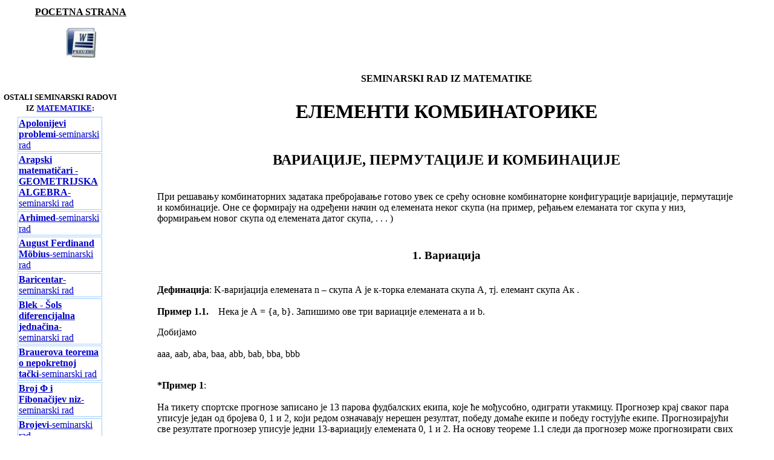

--- FILE ---
content_type: text/html
request_url: http://www.maturski.org/MATEMATIKA/ElementiKombinatorike.html
body_size: 9526
content:
<!DOCTYPE HTML PUBLIC "-//W3C//DTD HTML 4.01 Transitional//EN">
<html>
<head>
<title>ELEMENTI KOMBINATORIKE | SEMINARSKI RAD IZ MATEMATIKE </title>
<meta http-equiv="Content-Type" content="text/html; charset=utf-8">
<link href="../prvi.css" rel="stylesheet" type="text/css">
<script type="text/javascript">

  var _gaq = _gaq || [];
  _gaq.push(['_setAccount', 'UA-46883742-1']);
  _gaq.push(['_trackPageview']);

  (function() {
    var ga = document.createElement('script'); ga.type = 'text/javascript'; ga.async = true;
    ga.src = ('https:' == document.location.protocol ? 'https://ssl' : 'http://www') + '.google-analytics.com/ga.js';
    var s = document.getElementsByTagName('script')[0]; s.parentNode.insertBefore(ga, s);
  })();

</script>
</head>

<body>
<table width="98%" height="534" border="0">
  <tr> 
    <td height="65"><div align="center"> 
        <p><a href="../index.html"><strong><font color="#000000">POCETNA STRANA</font></strong></a></p>
        <p><a href="MATEMATIKA/ELEMENTI%20KOMBINATORIKE.doc"><img src="../WORD.jpg" width="50" height="50" border="0" /></a></p>
      </div></td>
    <td><div align="center">
        <script type="text/javascript"><!--

/* BsR 728 × 90 */



//-->
</script>
        
      </div></td>
    <td>&nbsp;</td>
  </tr>
  <tr> 
    <td width="20%" height="65"><div align="center"></div></td>
    <td width="78%"><div align="center"><strong> SEMINARSKI RAD IZ MATEMATIKE</strong> 
<script>(function() {var cx = '013367178852798977999:2jnf4s0ds4a';var gcse = document.createElement('script');gcse.type = 'text/javascript';gcse.async = true;gcse.src = 'https://cse.google.com/cse.js?cx=' + cx;var s = document.getElementsByTagName('script')[0];s.parentNode.insertBefore(gcse, s);})();</script><gcse:search></gcse:search>
      </div></td>
    <td width="2%">&nbsp;</td>
  </tr>
  <tr> 
    <td><div id="Layer1" style="position:absolute; left:0px; top:150px; width:200px; height:265px; z-index:1"> 
        <table width="99%" border="0">
          <tr> 
            <td><div align="center"><strong><font size="2">OSTALI SEMINARSKI RADOVI 
                IZ</font> <font size="2"><a href="../Matematika.html">MATEMATIKE</a>:</font></strong></div></td>
          </tr>
          <tr> 
            <td><div align="center"> 
                <table width="75%">
                  <tr> 
                    <td class="prvi"><div align="left"><a href="Apolonijevi-problemi.html"><strong>Apolonijevi 
                        problemi</strong>-seminarski rad </a></div></td>
                  </tr>
                  <tr> 
                    <td class="prvi"><div align="left"><a href="Arapski-matematicari.html"><strong>Arapski 
                        matematičari - GEOMETRIJSKA ALGEBRA</strong>-seminarski 
                        rad </a></div></td>
                  </tr>
                  <tr> 
                    <td class="prvi"><div align="left"><a href="Arhimed.html"><strong>Arhimed</strong>-seminarski 
                        rad </a></div></td>
                  </tr>
                  <tr> 
                    <td class="prvi"><div align="left"><a href="August-Ferdinand-Mobius.html"><strong>August 
                        Ferdinand Möbius</strong>-seminarski rad </a></div></td>
                  </tr>
                  <tr> 
                    <td class="prvi"><div align="left"><a href="Baricentar.html"><strong>Baricentar</strong>-seminarski 
                        rad </a></div></td>
                  </tr>
                  <tr> 
                    <td class="prvi"><div align="left"><a href="Blek-Sols-diferencijalna-jednacina.html"><strong>Blek 
                        - Šols diferencijalna jednačina</strong>-seminarski rad 
                        </a></div></td>
                  </tr>
                  <tr> 
                    <td class="prvi"><div align="left"><a href="Brauerova-teorema.html"><strong>Brauerova 
                        teorema o nepokretnoj tački</strong>-seminarski rad </a></div></td>
                  </tr>
                  <tr> 
                    <td class="prvi"><div align="left"><a href="Broj-Phi-i-Fibonacijev-niz.html"><strong>Broj 
                        Φ i Fibonačijev niz</strong>-seminarski rad </a></div></td>
                  </tr>
                  <tr> 
                    <td class="prvi"><div align="left"><a href="Brojevi.html"><strong>Brojevi</strong>-seminarski 
                        rad</a></div></td>
                  </tr>
                  <tr> 
                    <td class="prvi"><div align="left"><a href="ElementiKombinatorike.html"><strong>Elementi 
                        kombinatorike</strong>-seminarski rad</a></div></td>
                  </tr>
                  <tr> 
                    <td class="prvi"><div align="left"><a href="Enigma.html"><strong>Enigma</strong>-seminarski 
                        rad</a></div></td>
                  </tr>
                  <tr> 
                    <td class="prvi"><div align="left"><a href="Euklid.html"><strong>Euklid</strong>-seminarski 
                        rad</a></div></td>
                  </tr>
                  <tr> 
                    <td class="prvi"><div align="left"><a href="Fraktali.html"><strong>Fraktali</strong>-seminarski 
                        rad </a></div></td>
                  </tr>
                  <tr> 
                    <td class="prvi"><div align="left"><a href="Geometrija-horizonta.html"><strong>Geometrija 
                        horizonta</strong>-seminarski rad </a></div></td>
                  </tr>
                  <tr> 
                    <td class="prvi"><div align="left"><a href="Greske-velikih-matematicara.html"><strong>Greške 
                        velikih matematičara</strong>-seminarski rad </a></div></td>
                  </tr>
                  <tr> 
                    <td class="prvi"><div align="left"><a href="Grupe-simetrija-pravilnih-poliedara.html"><strong>Grupe 
                        simetrija pravilnih poliedara</strong>-seminarski rad 
                        </a></div></td>
                  </tr>
                  <tr> 
                    <td class="prvi"><div align="left"><a href="Razvoj-Grcke-matematike.html"><strong>Grčka 
                        matematika</strong>-seminarski rad</a></div></td>
                  </tr>
                  <tr> 
                    <td class="prvi"><div align="left"><a href="Heron-iz-Aleksandrije.html"><strong>Heron 
                        iz Aleksandrije</strong>-seminarski rad </a></div></td>
                  </tr>
                  <tr> 
                    <td class="prvi"><div align="left"><a href="Heronova-formula.html"><strong>Heronova 
                        formula</strong>-seminarski rad </a></div></td>
                  </tr>
                  <tr> 
                    <td class="prvi"><div align="left"><a href="Hipokrat-sa-Hiosa.html"><strong>Hipokrat 
                        sa Hiosa</strong>-seminarski rad </a></div></td>
                  </tr>
                  <tr> 
                    <td class="prvi"><div align="left"><a href="HipatijAizAleksandrije.html"><strong>Hipatija 
                        iz Aleksandrije</strong>-seminarski rad</a></div></td>
                  </tr>
                  <tr> 
                    <td class="prvi"><div align="left"><a href="Hromatski-broj-i-poplocavanje-ravni.html"><strong>Hromatski 
                        broj i popločavanje ravni</strong>-seminarski rad </a></div></td>
                  </tr>
                  <tr> 
                    <td class="prvi"><div align="left"><a href="Fil-znacaj-idejnih-pravaca-Matematika.html"><strong>Idejni 
                        pravci u matematici</strong>-seminarski rad</a></div></td>
                  </tr>
                  <tr> 
                    <td class="prvi"><div align="left"><a href="Inverzija-u-odnosu-na-krug.html"><strong>Inverzija 
                        u odnosu na krug</strong>-seminarski rad </a></div></td>
                  </tr>
                  <tr> 
                    <td class="prvi"><div align="left"><a href="Iracionalan-broj.html"><strong>Iracionalni 
                        broj</strong>-seminarski rad </a></div></td>
                  </tr>
                  <tr> 
                    <td class="prvi"><div align="left"><a href="Isak-Njutn.html"><strong>Isak 
                        Njutn</strong>-seminarski rad </a></div></td>
                  </tr>
                  <tr> 
                    <td class="prvi"><div align="left"><a href="Istorija-logaritama.html"><strong>Istorija 
                        logaritama</strong>-seminarski rad </a></div></td>
                  </tr>
                  <tr> 
                    <td class="prvi"><div align="left"><a href="IstorijaMatematike.html"><strong>Istorija 
                        matematike</strong>-seminarski rad</a></div></td>
                  </tr>
                  <tr> 
                    <td class="prvi"><div align="left"><a href="Istorija-matematike-kroz-razvoj-broja-PI.html"><strong>Istorija 
                        matematike kroz razvoj broja π</strong>-seminarski rad 
                        </a></div></td>
                  </tr>
                  <tr> 
                    <td class="prvi"><div align="left"><a href="Istorija-matematike-u-Grckoj.html"><strong>Istorija 
                        matematike u Grčkoj</strong>-seminarski rad </a></div></td>
                  </tr>
                  <tr> 
                    <td class="prvi"><div align="left"><a href="Izometrija-Euklidovog-prostora.html"><strong>Izometrija 
                        Euklidovog prostora </strong>-seminarski rad </a></div></td>
                  </tr>
                  <tr> 
                    <td class="prvi"><div align="left"><a href="Kalendar.html"><strong>Kalendar</strong>-seminarski 
                        rad </a></div></td>
                  </tr>
                  <tr> 
                    <td class="prvi"><div align="left"><a href="Kalendari-nekad-i-sad.html"><strong>Kalendari 
                        - nekad i sad</strong>-seminarski rad </a></div></td>
                  </tr>
                  <tr> 
                    <td class="prvi"><div align="left"><a href="Kolevka-geometrije-i-astronomije.html"><strong>Kolevka 
                        Geometrije i Astronomije</strong>-seminarski rad </a></div></td>
                  </tr>
                  <tr> 
                    <td class="prvi"><div align="left"><a href="Konusni-preseci.html"><strong>Konusni 
                        preseci</strong>-seminarski rad </a></div></td>
                  </tr>
                  <tr> 
                    <td class="prvi"><div align="left"><a href="Krug.html"><strong>Krug</strong>-seminarski 
                        rad </a></div></td>
                  </tr>
                  <tr> 
                    <td class="prvi"><div align="left"><a href="Krug-i-njegova-svojstva.html"><strong>Krug 
                        i njegova svojstva</strong>-seminarski rad </a></div></td>
                  </tr>
                  <tr> 
                    <td class="prvi"><div align="left"><a href="Kvadratura-kruga.html"><strong>Kvadratura 
                        kruga</strong>-seminarski rad </a></div></td>
                  </tr>
                  <tr> 
                    <td class="prvi"><div align="left"><a href="KurtGedel.html"><strong>Kurt 
                        Gedel</strong>-seminarski rad</a></div></td>
                  </tr>
                  <tr> 
                    <td class="prvi"><div align="left"><a href="LeonardPaulOjler.html"><strong>Leonard 
                        Paul Ojler</strong> -seminarski rad</a></div></td>
                  </tr>
                  <tr> 
                    <td class="prvi"><div align="left"><a href="GotfridVilhemLajbnic.html"><strong>Lajbnic</strong>-seminarski 
                        rad</a></div></td>
                  </tr>
                  <tr> 
                    <td class="prvi"><div align="left"><a href="Leonhard-Euler.html"><strong>Leonhard 
                        Euler</strong> -seminarski rad </a> </div></td>
                  </tr>
                  <tr> 
                    <td class="prvi"><div align="left"><a href="Matematicka-indukcija.html"><strong>Matematička 
                        indukcija</strong>-seminarski rad </a></div></td>
                  </tr>
                  <tr> 
                    <td class="prvi"><div align="left"><a href="Matematicka-logika.html"><strong>Matematička 
                        logika</strong>-seminarski rad </a></div></td>
                  </tr>
                  <tr> 
                    <td class="prvi"><div align="left"><a href="Matematika-i-njene-primene.html"><strong>Matematika 
                        i njena primena</strong>-seminarski rad </a></div></td>
                  </tr>
                  <tr> 
                    <td class="prvi"><div align="left"><a href="Matematika-starog-Egipta.html"><strong>Matematika 
                        starog Egipta</strong>-seminarski rad </a></div></td>
                  </tr>
                  <tr> 
                    <td class="prvi"><div align="left"><a href="Pitagora.html"><strong>Pitаgorа</strong>-seminarski 
                        rad</a></div></td>
                  </tr>
                  <tr> 
                    <td class="prvi"><div align="left"><a href="Ptolemejeva-sinteza.html"><strong>Ptolemejeva 
                        sinteza</strong>-seminarski rad</a></div></td>
                  </tr>
                  <tr> 
                    <td class="prvi"><div align="left"><a href="Rene-Dekart.html"><strong>Rene 
                        Dekart </strong>-seminarski rad</a></div></td>
                  </tr>
                  <tr> 
                    <td class="prvi"><div align="left"><a href="RudjerBoskovic.html"><strong>Rudjer 
                        Bošković</strong>-seminarski rad</a></div></td>
                  </tr>
                  <tr> 
                    <td class="prvi"><div align="left"><a href="RacunanjeStarihEgipcana.html"><strong>Računanje 
                        starih Egipćana</strong>-seminarski rad</a></div></td>
                  </tr>
                  <tr> 
                    <td class="prvi"><div align="left"><a href="StaJeMatematika.html"><strong>Šta 
                        je matematika?</strong>-seminarski rad</a></div></td>
                  </tr>
                  <tr> 
                    <td class="prvi"><div align="left"><a href="Tales.html"><strong>Tales</strong>-seminarski 
                        rad</a></div></td>
                  </tr>
                  <tr> 
                    <td class="prvi"><div align="left"><a href="Tales-iz-Mileta.html"><strong>Tales 
                        iz Mileta</strong>-seminarski rad</a></div></td>
                  </tr>
                  <tr> 
                    <td class="prvi"><div align="left"><a href="Zene-u-matematici.html"><strong>Žene 
                        u matematici</strong>-seminarski rad</a></div></td>
                  </tr>
                  <tr> 
                    <td class="prvi"><div align="center"><a href="../Matematika.html">MATEMATIKA</a></div></td>
                  </tr>
                  <tr> 
                    <td class="prvi"><div align="center"><font size="4" face="Arial Narrow"><strong><a href="../index.html">Jo&#353;...</a></strong></font></div></td>
                  </tr>
                  <tr> 
                    <td class="prvi"> <div align="center"> 
                        <script type="text/javascript"><!--

/* BsR 120x600 */



//-->
</script>
                        
                        &nbsp; </div></td>
                  </tr>
                </table>
                <p>&nbsp;</p>
                <p>&nbsp;</p>
                <p>&nbsp;</p>
                <p>&nbsp;</p>
                <p>&nbsp;</p>
                <p>&nbsp;</p>
                <p>&nbsp;</p>
                <p>&nbsp;</p>
                <p>&nbsp;</p>
                <p>&nbsp;</p>
                <p>&nbsp;</p>
              </div></td>
          </tr>
          <tr> 
            <td><div align="center"> </div></td>
          </tr>
        </table>
      </div></td>
    <td><h1 align="center">ЕЛЕМЕНТИ КОМБИНАТОРИКЕ</h1>
      <h2 align="center"><br>
        ВАРИАЦИЈЕ, ПЕРМУТАЦИЈЕ И КОМБИНАЦИЈЕ</h2>
      <p><br>
        При решавању комбинаторних задатака пребројавање готово увек се срећу 
        основне комбинаторне конфигурације варијације, пермутације и комбинације. 
        Оне се формирају на одређени начин од елемената неког скупа (на пример, 
        ређањем елеманата тог скупа у низ, формирањем новог скупа од елемената 
        датог скупа, . . . )</p>
      <h3 align="center"><br>
        1. Вариација</h3>
      <p><br>
        <strong>Дефинацијa</strong>: K-варијација елемената n – скупа А је к-торка 
        елеманата скупа А, тј. елемант скупа Ак .<br>
        <br>
        <strong>Пример 1.1.&nbsp;&nbsp;&nbsp;</strong> Нека је А = {a, b}. Запишимо 
        ове три вариације елемената a и b.</p>
      <p>Добијамо<br>
        <br>
        aaa, aab, aba, baa, abb, bab, bba, bbb</p>
      <p><strong><br>
        *Пример 1</strong>:&nbsp;&nbsp;<br>
        <br>
        На тикету спортске прогнозе записано је 13 парова фудбалских екипа, које 
        ће мођусобно, одиграти утакмицу. Прогнозер крај сваког пара уписује један 
        од бројева 0, 1 и 2, који редом означавају нерешен резултат, победу домаће 
        екипе и победу гостујуће екипе. Прогнозирајући све резултате прогнозер 
        уписује једни 13-вариацију елемената 0, 1 и 2. На основу теореме 1.1 следи 
        да прогнозер може прогнозирати свих 13 резултата на 313 = 1 594 323 начина.</p>
      <p><strong>*Пример 2</strong>:<br>
        <br>
        Колико има петоцифрених бројеве у чијем запису нема цифара 6, 7, 8, 9?<br>
        Број низова дужине 5 чији чланови припадају скупу {0, 1, 2, 3, 4, 5,} 
        једнак је 65. Број теквих низова који почињу цифром 0 једнак је 64. Тражени 
        број једнак је 65 – 64 = 6 480</p>
      <h3 align="center"><br>
        2. Вариација без понављања</h3>
      <p>Дефиниција: Претпостављамо да је К ≤ n. Број K – вариација без понављања 
        елемената n-скупа А је К-торка разлчитих елемената скупа А.<br>
        <br>
        <strong>*Пример 1</strong>:<br>
        <br>
        Нека је А = {а, b, c, d} запишимо све вариације без понављања елемената 
        скупа А. Добијамо:<br>
        аb, ac, ad, ba, bc, bd, ca, cb, cd, da, db, dc.</p>
      <p><br>
        <strong>Теорема:</strong> Нека је К ≤ n. К-вариација без понављања елемената 
        n-скипа А једнак је n(n - 1). . . (n – k + 1).<br>
        Доказ: У К – торки (a1, a2, . . . ,an) различитих елемената n-скупа А, 
        први члан а1 може бити било који елемент n-скупа А, други члан а2 може 
        бити било који елемент (n – 1)-скупа А / {a1}, . . . k – ти члан ак може 
        бити било који елемент (n – k + 1)-скупа A {a1 , a2 , . . . . , ak – 1 
        }. Према томе, број К – торки различитих елемената n-скупа А једнак је 
        n(n-1). . . (n-k+1).&nbsp;<br>
        <br>
        <strong>*Пример 2</strong>: Колико има петоцифрених бројева у чијем запису 
        нема понављања цифара и нема цифре нула?</p>
      <p>Тражени број једнак је 9 ∙ 8 ∙ 7 ∙ 6 ∙ 5 = 15 120</p>
      <p>&nbsp;</p>
      <h3 align="center">3. Пермутација</h3>
      <p><strong>Дефиниција</strong>: Пемутација n-скупа А је n-вариација без 
        понављања елемената скупа А.<br>
        Јасно је да је пермутација скупа А одређена бијекцијом скупа А на себе.</p>
      <p><strong>*Пример 1</strong>:<br>
        <br>
        Нека је А = {a, b, c, d}. Запишимо све пермутације скупа А:<br>
        <br>
        abcd, abdc, acbd, acdb, adbc, adcb<br>
        bacd, badc, bcad, bcda, bdac, bdca<br>
        cabd, cadb, cbad, cbda, cdab, cdba<br>
        dabc, dacb, dbac, dbca, dcab, dcba<br>
        <br>
        Број пермутација 4-скупа А једнак је 24.</p>
      <p><strong>Теорема</strong>: Број пермутација n-скупа А једнак је n!<br>
        <br>
        <strong>*Пример 2</strong>: Одговоримо на следећа два питања:<br>
        (а) На колико начина можемо поређати у низ елементе 1, 2, 3, 4 и 5?<br>
        (б) На колико начина можемо поређати у низ елементе 1, 2, 3, 4 и 5, тако 
        да на прва два места стоје парни бројеви?</p>
      <h4>КОРИСТЕЋИ ТЕОРЕМУ, ДОБИЈАМО:</h4>
      <p>(а) 5 датих елемената можемо поређати у низ на 5! = 120 начина.<br>
        (б) Бројеве 2 и 4 можемо распоредити на прва два места на 2! начина, а 
        бројеве 1, 3 и 5 можемо распоредити на остала три места на 3! начина, 
        па је укупан број распореда једнак 2! 3! = 12.</p>
      <p><br>
        <strong>*Пример 3</strong>: На колико начина 8 ученика могу поделити 8 
        различитих књига, тако да сваки ученик добије једну књигу?<br>
        Тражени број једнак је 8! = 8 ∙ 7 ∙ 6 ∙ 5 ∙ 4 ∙ 3 ∙ 2 ∙ 1 = 40 320</p>
      <p></p>
      <h3 align="center"><br>
        4. Комбинација</h3>
      <p><br>
        <strong>Дефиниција</strong>: Нека је k ≤ n. k-комбинација елемената n-скупа 
        А је k-подскуп А.<br>
        <br>
        <strong>*Пример 1</strong>: Нека је А = {a, b, c, d}. 3-комбинације елемената 
        скупа А су следећи подскупови скупа А: {a, b, c}, {a, b, d}, {a, c, d}, 
        {b, c, d}</p>
      <p><strong>Теорема</strong>: Број k-комбинација елемената n-скупа А једнак 
        је </p>
      <p><strong>Доказ</strong>: Нека је Ѕ1 скуп свих k-вариација без понављања 
        елемената n-скупа А, а, Ѕ2 скуп свих k-комбинација елемената скупа А. 
        Из теореме следи да скуп Ѕ1 садржи n(n – 1) . . . (n – k + 1) елемената. 
        Дефинишемо функцију f : Ѕ1 → Ѕ2 на следећи начин: k-вариацији без понављања 
        елемената v = (a1 , a2 , . . . ak) Є Ѕ1 , придружимо k-комбинацију f(v) 
        = s = { a1 , a2 , . . . , ak } Є Ѕ2. Сваки елемент ѕ Є Ѕ2 је слика тачно 
        k! елемената скупа Ѕ1 . На основу теореме добијамо </p>
      <p align="center"><img src="pictures/Kombinatorika-formula.jpg" width="719" height="80"></p>
      <p>&nbsp;</p>
      <p align="center"><img src="pictures/Primer%202.jpg" width="665" height="116"></p>
      <p></p>
      <p><strong>*Пример 3</strong>: На колико начина од 10 различитих сувенира 
        туриста може купити 3 различита сувенира?<br>
        Тражи се број 3-комбинације елемената 10-скупа. На основу теореме тај 
        број је једнак = 120. </p>
      <p><strong>*Пример 4:</strong> У одељењу има 12 ученица и 8 ученика. Треба 
        изабрати 3 ученице и 2 ученика који ће представљати одељење на такмичењу 
        младих математичара. На колико начина се то може урадити? </p>
      <p>Од 12 уценица можемо изабрати њих троје на начина, а од 8 ученика можемо 
        изабрати два на начина. На основу правила производа добијамо да је тражени 
        број једнак = 220 ∙ 28 = 6 160.</p>
      <h3 align="center"><br>
        5. Варијација датог типа</h3>
      <p><br>
        <strong>Дефиниција</strong>: Дат је скуп А = {a1 , a2 , . . . . , am} 
        и на њему строго линеарни поредак а1 &lt; a2 &lt; . . . &lt; am . Нека 
        су k1 , k2 , . . . , km негативни цели бројеви и <br>
        <br>
        n = k1 + k2 + . . . + km &gt; 0</p>
      <p>Тада кажемо: n – варијација елемената скупа А, која има тип (k1 , k2 
        , . . . , km) је n – торка елемената скупа А, у којој се за сваки број 
        ј Є {1, 2, . . . , m}, елемент ај појављује тачно Кј пута.</p>
      <p><strong>*Пример 1</strong>: Нека је А = {a, b, c, d} и a &lt; b &lt; 
        c &lt; d. 5 – варијације елемената скупа А које имају тип (3, 2, 0, 0) 
        су:<br>
        <br>
        aaabb, aabba, abbaa, bbaaa, aabab,<br>
        ababa, babaa, abaab, baaba, baaab.</p>
      <p><strong>*Пример 2</strong>: Нека је А = {a, b, c, d} и a &lt; b &lt; 
        c. Свака 3-варијација елемената скупа А има један од следећих 10 типова:<br>
        (3, 0, 0), (0, 3, 0), (0, 0, 3), (2, 1, 0), (2, 0, 1),<br>
        (1, 2, 0), (1, 0, 2), (0, 1, 2), (0, 2, 1), (1, 1, 1).</p>
      <p><strong>Доказ</strong>: Због једноставности записа претпоставлјамо да 
        је А = {1, 2, . . .m} Нека је Ѕ скуп свих (n + m – 1) варијација елемената 
        скупа {0, 1, 2, . . . . m} које имају облик </p>
      <p align="center"><img src="pictures/Primer.jpg" width="403" height="134"></p>
      <p>и Т скуп свих типова n – ватиација елемената m – скупа. Свака варијација 
        v Є Ѕ садржи m – 1 нулу и једно значно је одређена положајем нула. Према 
        томе, скуп Ѕ садржи елемената. Функција f : Ѕ → Т, одређена условом f 
        (v) = (k1, k2, . . . , km) је бијекција. На основу тога добијамо</p>
      <p align="center"><img src="pictures/Primer%203.jpg" width="312" height="34"></p>
      <p>&nbsp;</p>
      <p><strong>*Пример 3</strong>: Колико има седмоцифрених бројева у чијем 
        запису се 3 пута појављује цифра 1 и по два пута цифре 2 и 3?<br>
        Бројеви са наведеном особином су 7-варијације елемената 1, 2 и 3, које 
        имају тип (3, 2, 2), па на основу теореме добијамо да је њихов број једнак<br>
        = 210</p>
      <p><strong>*Пример 4</strong>: Колико се различитих речи може добити пермутовањем 
        слова речи МАТЕМАТИКА?<br>
        У запису речи МАТЕМАТИКА три пута се појављује слово А, па два пута слова 
        М и Т и по једанпут слова Е, К, И. Зато је тражени број једнак<br>
        = 151 200</p>
      <p></p>
      <h3 align="center">6. Комбинација са понављам</h3>
      <p><strong>Дефиниција</strong>: Нека је на скупу A = {a1, a2, . . . , am} 
        дат строги линеарни поредак: a1 &lt; a2 &lt; . . . &lt; am. n-комбинација 
        са понављањем елемената скупа А је n-торка (f(1), f(2), . . . . , f(n)), 
        која је одређена монотоно растоћом функцијом f : {1, 2, . . . , n} → A, 
        тј. функцијом за коју важи f (1) ≤ f (2) ≤ . . ≤ f (2)<br>
        *Пример: Дат је скуп А = {a, b, c} са линеарним уређењем a &lt; b &lt; 
        c. Постоји 10 различитих 3-комбинација са понављањем елемената 3-скупа 
        А и то су<br>
        <br>
        aaa, bbb, ccc, aab, aac, abb, acc, bbc, bcc, abc<br>
      </p>
      <p><strong>Tеорема 1</strong>: Број n-комбинација са понављањем елемената 
        m-скупа А једнак је</p>
      <p align="center"><img src="pictures/Primer%204.jpg" width="91" height="29"><br>
      </p>
      <p>Доказ: Нека је скупу А = {a1, a2, . . . , am} дат строги линеарни поредак: 
        a1 &lt; a2 &lt; . . . &lt; am. Нека је К скуп n-комбинација са понављањем 
        елемената m-скупа A и T скуп типова n-варијација елемената скипа А. Дефиношемо 
        функцију f:k →T, која тип (k1, k¬2, . . . ,km) Є K пресликава вариацију</p>
      <p align="center"><img src="pictures/Primer%205.jpg" width="398" height="136"></p>
      <p align="left">Функција f очигледно је бијекција, па користећи теорему 
        добијамо<br>
      </p>
      <p align="center"><img src="pictures/Primer%206.jpg" width="191" height="37"> 
      </p>
      <p>Tеорема 2: Број n-комбинација са понављањем елемената m-скупа А, у којима 
        се сваки елемент скупа А појављује бар једанпут, једнак је <img src="pictures/Primer%207.jpg" width="53" height="27"><br>
      </p>
      <p><strong>Доказ</strong>: Нека је К скуп n-комбинација са понављањем елемената 
        скупа <br>
        <br>
        А = {a1, a2, . . . am}<br>
        <br>
        У којима се сваки елемент скупа А појављује бар једанпут, а V скуп n-варијација 
        елемената скупа A U {0}. Дефинишемо функцију f: k→V која n-комбинацију 
        са понављањем<br>
      </p>
      <p align="center"><img src="pictures/Primer%208.jpg" width="397" height="120"> 
      </p>
      <p align="center">&nbsp; </p>
      <p>слика у n-вариацију</p>
      <p>&nbsp;</p>
      <p align="center"><img src="pictures/Primer%209.jpg" width="508" height="129"></p>
      <p><br>
        Функција f је очигледно 1 – 1 пресликавање. Нека је </p>
      <p><br>
        f(K) = {v = f(u)|u Є K} </p>
      <p></p>
      <p><strong>*Пример 1</strong>: На колико начина од 10 врста разгледница 
        туриста може купити 3 (не обавезно међусобно различите) разгледнице? <br>
        Између скупа свих могућих избора 3 разгледнице од 10 врста разгледница 
        и скупа 3-комбинација са понављањем елемената 10-скупа постоји бијекција, 
        па на основу <strong>теореме 1</strong> добијамо да је тражени број једнак<img src="pictures/Primer%2010.jpg" width="35" height="32"> 
        = 180.</p>
      <p><br>
        <strong>*Пример 2</strong>: Колико има петоцифрених бројева у чијем запису 
        (гледано слова на десно) цифре чине растући низ?<br>
        Између скупа оваквих бројева и скупа 5-комбинација са понављањем елемената 
        1, 2, 3, 4, 5, 6, 7, 8, 9 постоји бијекција. Зато је тражени број једнак 
        <br>
        <img src="pictures/Primer%2011.jpg" width="161" height="33">= 1287</p>
      <p><br>
        <br>
        <br>
        <br>
        ЛИТЕРАТУРА</p>
      <blockquote>
        <p><br>
          Комбинаторика Павле Младеновћ<br>
          Комбинаторика и графови Слободан Симић<br>
          Комбинаторика и графови Драгош Цветковић </p>
      </blockquote>
      <div align="center"> 
        <div align="center">
          <table width="94%" border="0.5">
            <tr> 
              <td><div align="center"> 
                  <p align="left"> 
                    <script src="https://connect.facebook.net/en_US/all.js#xfbml=1"></script>
                  </p>
                  <div align="left"><fb:like href="http://www.facebook.com/pages/maturskiorg/1446926795520879" show_faces="true" width="450" font="tahoma"></fb:like> 
                    <div align="center"><font face="Arial, Helvetica, sans-serif"><strong> 
                      </strong></font><font face="Arial, Helvetica, sans-serif"><strong>PROČITAJ 
                      / PREUZMI I DRUGE SEMINARSKE RADOVE IZ OBLASTI:</strong></font></div>
                  </div>
                </div></td>
            </tr>
            <tr> 
              <td><div align="left"><font size="2" face="Arial, Helvetica, sans-serif"><font color="#000033"><font size="1"><strong><font size="4"><a href="../Astronomija.html"><font size="1">ASTRONOMIJA</font></a></font></strong></font></font></font> 
                  <font size="1" face="Arial, Helvetica, sans-serif"><strong><font color="#000033"> 
                  | <a href="../Bankarstvo.html">BANKARSTVO I MONETARNA EKONOMIJA</a></font> 
                  <font color="#000033">| <a href="../Biologija.html">BIOLOGIJA</a></font> 
                  <font color="#000033">| <a href="../Ekonomija.html">EKONOMIJA</a></font> 
                  <font color="#000033">| <a href="../Elektronika.html">ELEKTRONIKA</a></font> 
                  <font color="#000033">| <a href="../Elektronsko-poslovanje.html">ELEKTRONSKO 
                  POSLOVANJE</a> | <a href="../Ekologija-i-ekoloski-Menadzment.html">EKOLOGIJA 
                  - EKOLOŠKI MENADŽMENT</a></font> <font color="#000033">| <a href="../Filozofija.html">FILOZOFIJA</a></font> 
                  <font color="#000033">| <a href="../Finansije.html">FINANSIJE</a></font> 
                  <font color="#000033">| &nbsp;<a href="../Finansijska-trzista-berzanski-Menadzment.html">FINANSIJSKA 
                  TRŽIŠTA I BERZANSKI &nbsp;&nbsp;&nbsp;MENAD&#142;MENT</a> </font> 
                  <font color="#000033">| <a href="../Finansijski-Menadzment.html">FINANSIJSKI 
                  MENAD&#142;MENT</a></font> | <a href="../Fiskalna-ekonomija.html">FISKALNA 
                  EKONOMIJA</a> | <a href="../Fizika.html">FIZIKA</a> | <a href="../Geografija.html">GEOGRAFIJA</a> 
                  | <a href="../Informacioni-sistemi.html">INFORMACIONI SISTEMI</a> 
                  | <a href="../Informatika.html">INFORMATIKA</a> | <a href="../Internet-Web.html">INTERNET 
                  - WEB</a> | <a href="../Istorija.html">ISTORIJA</a> | <a href="../Javne-finansije.html">JAVNE 
                  FINANSIJE</a> | <a href="../Komunikologija-Komunikacije.html">KOMUNIKOLOGIJA 
                  - KOMUNIKACIJE </a>| <a href="../Kriminologija.html">KRIMINOLOGIJA</a> 
                  | <a href="../Knjizevnost.html">KNJIŽEVNOST I JEZIK</a> | <a href="../Logistika.html">LOGISTIKA</a> 
                  | <a href="../Logopedija.html">LOGOPEDIJA</a> | <a href="../Ljudski-resursi.html">LJUDSKI 
                  RESURSI</a> | <a href="../Makroekonomija.html">MAKROEKONOMIJA</a> 
                  | <a href="../Marketing.html">MARKETING</a> | <a href="../Matematika.html">MATEMATIKA</a> 
                  | <a href="../Medicina.html">MEDICINA</a> | <a href="../Medjunarodna-ekonomija.html">MEDJUNARODNA 
                  EKONOMIJA</a> | <a href="../Menadzment.html">MENAD&#142;MENT</a> 
                  | <a href="../Mikroekonomija.html">MIKROEKONOMIJA</a> | <a href="../Multimedija.html">MULTIMEDIJA</a> 
                  | <a href="../Odnosi-sa-javnoscu.html">ODNOSI SA JAVNO&#352;ĆU</a> 
                  | &nbsp;<a href="../Operativni-i-strategijski-menadzment.html">OPERATIVNI 
                  I STRATEGIJSKI &nbsp;&nbsp;&nbsp;MENAD&#142;MENT</a> | <a href="../Osnovi-menadzmenta.html">OSNOVI 
                  MENAD&#142;MENTA</a> | <a href="../Osnovi-ekonomije.html">OSNOVI 
                  EKONOMIJE</a> | <a href="../Osiguranje.html">OSIGURANJE</a> | 
                  <a href="../ParaPsihologija.html">PARAPSIHOLOGIJA</a> | <a href="../Pedagogija.html">PEDAGOGIJA</a> 
                  | <a href="../Politicke-nauke.html">POLITIČKE NAUKE </a>| <a href="../Poljoprivreda.html">POLJOPRIVREDA</a> 
                  | <a href="../Poslovna-ekonomija.html">POSLOVNA EKONOMIJA</a> 
                  | <a href="../Poslovna-etika.html">POSLOVNA ETIKA</a> | <a href="../Pravo.html">PRAVO</a> 
                  | <a href="../Pravo-Evropske-unije.html">PRAVO EVROPSKE UNIJE</a> 
                  | <a href="../Preduzetnistvo.html">PREDUZETNIŠTVO</a> | <a href="../Privredni-sistemi.html">PRIVREDNI 
                  SISTEMI</a> | <a href="../Proizvodini-i-uslizni-menadzment.html">PROIZVODNI 
                  I USLUŽNI MENAD&#142;MENT</a> | <a href="../Programiranje.html">PROGRAMIRANJE</a> 
                  | <a href="../Psihologija.html">PSIHOLOGIJA</a> | <a href="../Psihijatrija.html">PSIHIJATRIJA 
                  / PSIHOPATOLOGIJA</a> | <a href="../Racunovodstvo.html">RAČUNOVODSTVO</a> 
                  | <a href="../Religija.html">RELIGIJA</a> | <a href="../Sociologija.html">SOCIOLOGIJA</a> 
                  | &nbsp;<a href="../Spoljnotrgovinsko-i-devizno-poslovanje.html">SPOLJNOTRGOVINSKO 
                  I DEVIZNO POSLOVANJE</a> | <a href="../Sport-menadzment-u-sportu.html">SPORT 
                  - MENADŽMENT U SPORTU</a> | <a href="../Statistika.html">STATISTIKA</a> 
                  | <a href="../Tehnoloski-sistemi.html">TEHNOLOŠKI SISTEMI</a> 
                  | <a href="../Turizmologija.html">TURIZMOLOGIJA</a> | <a href="../Upravljanje-kvalitetom.html">UPRAVLJANJE 
                  KVALITETOM</a> | <a href="../Upravljanje-promenama.html">UPRAVLJANJE 
                  PROMENAMA</a> | <a href="../Veterina.html">VETERINA</a> | <a href="../Zurnalistika-novinarstvo.html">ŽURNALISTIKA 
                  - NOVINARSTVO </a></strong></font></div></td>
            </tr>
          </table>
        </div>
        <p align="center"> 
          <script type="text/javascript"><!--

/* BsR 728 × 90 */



//-->
</script>
          
        </p>
      </div>
      <p align="center"> &nbsp;<font face="Comic Sans MS"><strong><font color="#003366">preuzmi 
        seminarski rad u wordu &raquo; &raquo; &raquo;</font></strong></font>&nbsp; 
        <a href="MATEMATIKA/ELEMENTI%20KOMBINATORIKE.doc"><img src="../WORD.jpg" width="50" height="50" border="0" /></a> 
      <p align="center"><a href="../index.html"><strong><font face="Comic Sans MS">Besplatni 
        Seminarski Radovi</font></strong></a></p>
      <p></p>
      <p></p>
      <p></p>
      <p></p>
      <p><br />
      </p>
      <p align="center"><br />
      </p></td>
    <td>&nbsp;</td>
  </tr>
</table>
<script defer src="https://static.cloudflareinsights.com/beacon.min.js/vcd15cbe7772f49c399c6a5babf22c1241717689176015" integrity="sha512-ZpsOmlRQV6y907TI0dKBHq9Md29nnaEIPlkf84rnaERnq6zvWvPUqr2ft8M1aS28oN72PdrCzSjY4U6VaAw1EQ==" data-cf-beacon='{"version":"2024.11.0","token":"2bbf90aaebd142b4af6332b7294ff1b9","r":1,"server_timing":{"name":{"cfCacheStatus":true,"cfEdge":true,"cfExtPri":true,"cfL4":true,"cfOrigin":true,"cfSpeedBrain":true},"location_startswith":null}}' crossorigin="anonymous"></script>
</body>
</html>
